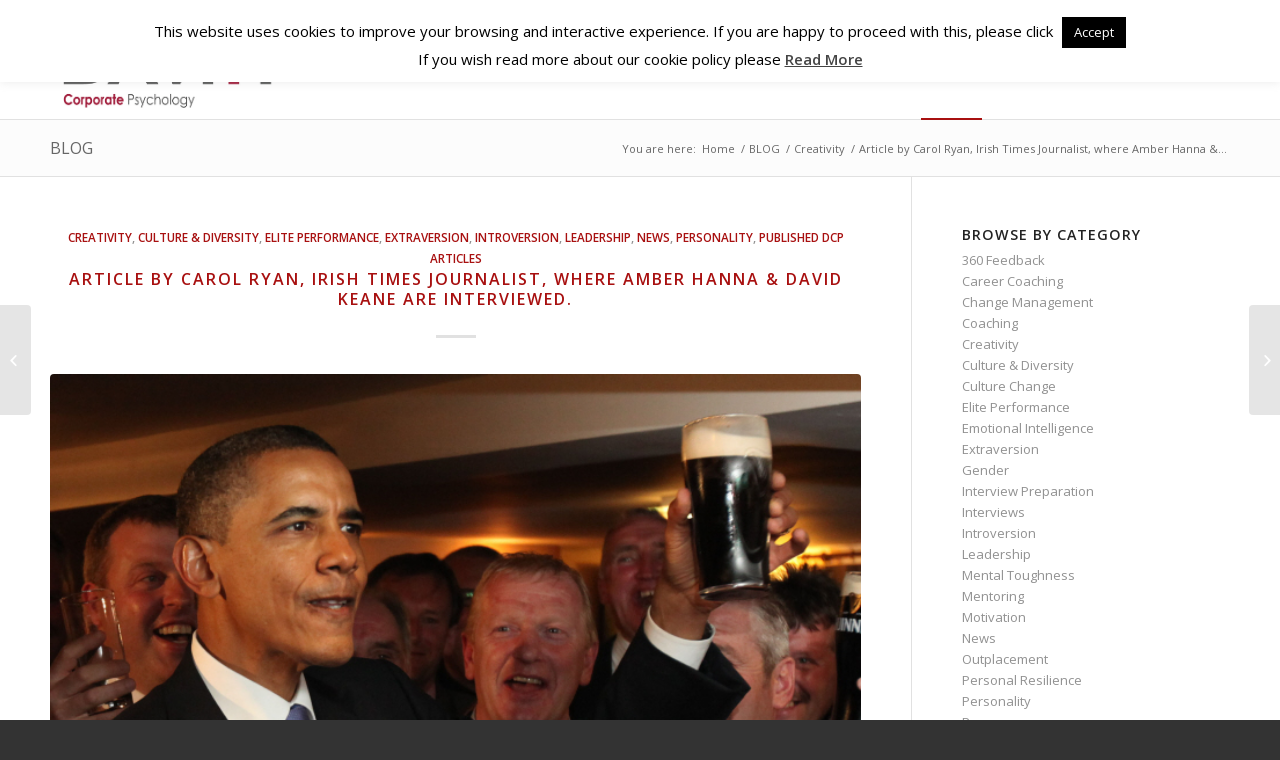

--- FILE ---
content_type: text/html; charset=UTF-8
request_url: https://www.davittcorporatepartners.com/article-by-carol-ryan-irish-times-journalist-where-amber-hanna-david-keane-of-davittcp-are-interviewed-for-their-expert-knowledge/
body_size: 87082
content:
<!DOCTYPE html>
<html lang="en-GB" xmlns:og="http://ogp.me/ns#" xmlns:fb="http://ogp.me/ns/fb#" prefix="og: http://ogp.me/ns#" class="html_stretched responsive av-preloader-disabled av-default-lightbox  html_header_top html_logo_left html_main_nav_header html_menu_right html_slim html_header_sticky html_header_shrinking html_header_topbar_active html_mobile_menu_phone html_header_searchicon html_content_align_center html_header_unstick_top_disabled html_header_stretch_disabled html_elegant-blog html_av-overlay-side html_av-overlay-side-classic html_av-submenu-noclone html_entry_id_2427 av-no-preview html_text_menu_active ">
<head>

<meta charset="UTF-8" />
	
<script type="text/javascript" src="https://davittcorporatepartners.com/wp-includes/js/ga_social_tracking.js"></script>
<script>
(function(){
var twitterWidgets = document.createElement(‘script’);
twitterWidgets.type = ‘text/javascript’;
twitterWidgets.async = true;
twitterWidgets.src = ‘http://platform.twitter.com/widgets.js’;
// Setup a callback to track once the script loads.
twitterWidgets.onload = _ga.trackTwitter;
document.getElementsByTagName(‘head’)[0].appendChild(twitterWidgets);
})();
</script>

<script type="text/javascript">
(function(a,e,c,f,g,h,b,d){var k={ak:"981652098",cl:"gqioCNnEkmMQgqWL1AM",autoreplace:"+353 1 66 888 91"};a[c]=a[c]||function(){(a[c].q=a[c].q||[]).push(arguments)};a[g]||(a[g]=k.ak);b=e.createElement(h);b.async=1;b.src="//www.gstatic.com/wcm/loader.js";d=e.getElementsByTagName(h)[0];d.parentNode.insertBefore(b,d);a[f]=function(b,d,e){a[c](2,b,k,d,null,new Date,e)};a[f]()})(window,document,"_googWcmImpl","_googWcmGet","_googWcmAk","script");
</script>

<!– LinkedIn Share Button tracking–>
<script type="text/javascript">
function LinkedInShare() {
_gaq.push(['_trackSocial', 'LinkedIn', 'Share']);
}
</script>
	


<!-- mobile setting -->
<meta name="viewport" content="width=device-width, initial-scale=1, maximum-scale=1">

<!-- Scripts/CSS and wp_head hook -->
<!--||  JM Twitter Cards by Julien Maury 11.1.1  ||-->
<meta name="twitter:card" content="summary">
<meta name="twitter:creator" content="@DavittCP">
<meta name="twitter:site" content="@DavittCP">
<meta property="og:title" content="Article by Carol Ryan, Irish Times Journalist, where Amber Hanna &#038; David Keane are interviewed.">
<meta property="og:description" content="What do the theory of evolution, Beethoven&#039;s 9th symphony, the Mona Lisa, Harry Potter and Apple Computers have in common? They are all the work of an introvert who spent thousands of hours alone honi">
<meta property="og:image" content="https://www.davittcorporatepartners.com/wp-content/uploads/obama_ireland.jpg">
<!--||  /JM Twitter Cards by Julien Maury 11.1.1  ||-->
<title>Article by Carol Ryan, Irish Times Journalist, where Amber Hanna &amp; David Keane are interviewed.</title>

<!-- This site is optimized with the Yoast SEO plugin v11.0 - https://yoast.com/wordpress/plugins/seo/ -->
<meta name="description" content="What do the theory of evolution, Beethoven&#039;s 9th symphony, the Mona Lisa, Harry Potter and Apple Computers have in common? They are all the work of an introvert who spent thousands of hours alone honing their work to perfection."/>
<link rel="canonical" href="https://www.davittcorporatepartners.com/article-by-carol-ryan-irish-times-journalist-where-amber-hanna-david-keane-of-davittcp-are-interviewed-for-their-expert-knowledge/" />
<meta property="og:locale" content="en_GB" />
<meta property="og:type" content="article" />
<meta property="og:title" content="Article by Carol Ryan, Irish Times Journalist, where Amber Hanna &amp; David Keane are interviewed." />
<meta property="og:description" content="What do the theory of evolution, Beethoven&#039;s 9th symphony, the Mona Lisa, Harry Potter and Apple Computers have in common? They are all the work of an introvert who spent thousands of hours alone honing their work to perfection." />
<meta property="og:url" content="https://www.davittcorporatepartners.com/article-by-carol-ryan-irish-times-journalist-where-amber-hanna-david-keane-of-davittcp-are-interviewed-for-their-expert-knowledge/" />
<meta property="og:site_name" content="Davitt Corporate Partners" />
<meta property="article:section" content="Creativity" />
<meta property="article:published_time" content="2013-02-07T12:48:02+00:00" />
<meta property="article:modified_time" content="2013-03-05T06:19:56+00:00" />
<meta property="og:updated_time" content="2013-03-05T06:19:56+00:00" />
<meta property="og:image" content="https://www.davittcorporatepartners.com/wp-content/uploads/obama_ireland.jpg" />
<meta property="og:image:secure_url" content="https://www.davittcorporatepartners.com/wp-content/uploads/obama_ireland.jpg" />
<meta property="og:image:width" content="700" />
<meta property="og:image:height" content="496" />
<script type='application/ld+json' class='yoast-schema-graph yoast-schema-graph--main'>{"@context":"https://schema.org","@graph":[{"@type":"WebSite","@id":"https://www.davittcorporatepartners.com/#website","url":"https://www.davittcorporatepartners.com/","name":"Davitt Corporate Partners","publisher":{"@id":"https://www.davittcorporatepartners.com/#organization"},"potentialAction":{"@type":"SearchAction","target":"https://www.davittcorporatepartners.com/?s={search_term_string}","query-input":"required name=search_term_string"}},{"@type":"WebPage","@id":"https://www.davittcorporatepartners.com/article-by-carol-ryan-irish-times-journalist-where-amber-hanna-david-keane-of-davittcp-are-interviewed-for-their-expert-knowledge/#webpage","url":"https://www.davittcorporatepartners.com/article-by-carol-ryan-irish-times-journalist-where-amber-hanna-david-keane-of-davittcp-are-interviewed-for-their-expert-knowledge/","inLanguage":"en-GB","name":"Article by Carol Ryan, Irish Times Journalist, where Amber Hanna &amp; David Keane are interviewed.","isPartOf":{"@id":"https://www.davittcorporatepartners.com/#website"},"image":{"@type":"ImageObject","@id":"https://www.davittcorporatepartners.com/article-by-carol-ryan-irish-times-journalist-where-amber-hanna-david-keane-of-davittcp-are-interviewed-for-their-expert-knowledge/#primaryimage","url":"https://www.davittcorporatepartners.com/wp-content/uploads/obama_ireland.jpg","caption":""},"primaryImageOfPage":{"@id":"https://www.davittcorporatepartners.com/article-by-carol-ryan-irish-times-journalist-where-amber-hanna-david-keane-of-davittcp-are-interviewed-for-their-expert-knowledge/#primaryimage"},"datePublished":"2013-02-07T12:48:02+00:00","dateModified":"2013-03-05T06:19:56+00:00","description":"What do the theory of evolution, Beethoven's 9th symphony, the Mona Lisa, Harry Potter and Apple Computers have in common? They are all the work of an introvert who spent thousands of hours alone honing their work to perfection."},{"@type":"Article","@id":"https://www.davittcorporatepartners.com/article-by-carol-ryan-irish-times-journalist-where-amber-hanna-david-keane-of-davittcp-are-interviewed-for-their-expert-knowledge/#article","isPartOf":{"@id":"https://www.davittcorporatepartners.com/article-by-carol-ryan-irish-times-journalist-where-amber-hanna-david-keane-of-davittcp-are-interviewed-for-their-expert-knowledge/#webpage"},"author":{"@id":"https://www.davittcorporatepartners.com/author/adrienne-davitt/#author","name":"Adrienne Davitt"},"publisher":{"@id":"https://www.davittcorporatepartners.com/#organization"},"headline":"Article by Carol Ryan, Irish Times Journalist, where Amber Hanna &#038; David Keane are interviewed.","datePublished":"2013-02-07T12:48:02+00:00","dateModified":"2013-03-05T06:19:56+00:00","commentCount":0,"mainEntityOfPage":"https://www.davittcorporatepartners.com/article-by-carol-ryan-irish-times-journalist-where-amber-hanna-david-keane-of-davittcp-are-interviewed-for-their-expert-knowledge/#webpage","image":{"@id":"https://www.davittcorporatepartners.com/article-by-carol-ryan-irish-times-journalist-where-amber-hanna-david-keane-of-davittcp-are-interviewed-for-their-expert-knowledge/#primaryimage"},"articleSection":"Creativity,Culture &amp; Diversity,Elite Performance,Extraversion,Introversion,Leadership,News,Personality,Published DCP Articles"},{"@type":"Person","@id":"https://www.davittcorporatepartners.com/author/adrienne-davitt/#author","name":"Adrienne Davitt","image":{"@type":"ImageObject","@id":"https://www.davittcorporatepartners.com/#personlogo","url":"https://secure.gravatar.com/avatar/8c3092263c6f030792b292c3a14762de?s=96&d=mm&r=g","caption":"Adrienne Davitt"},"sameAs":[]}]}</script>
<!-- / Yoast SEO plugin. -->

<link rel='dns-prefetch' href='//s.w.org' />
<link rel="alternate" type="application/rss+xml" title="Davitt Corporate Partners &raquo; Feed" href="https://www.davittcorporatepartners.com/feed/" />
<link rel="alternate" type="application/rss+xml" title="Davitt Corporate Partners &raquo; Comments Feed" href="https://www.davittcorporatepartners.com/comments/feed/" />

<!-- google webfont font replacement -->
<link rel='stylesheet' id='avia-google-webfont' href='//fonts.googleapis.com/css?family=Open+Sans:400,600' type='text/css' media='all'/> 
		<script type="text/javascript">
			window._wpemojiSettings = {"baseUrl":"https:\/\/s.w.org\/images\/core\/emoji\/11\/72x72\/","ext":".png","svgUrl":"https:\/\/s.w.org\/images\/core\/emoji\/11\/svg\/","svgExt":".svg","source":{"concatemoji":"https:\/\/www.davittcorporatepartners.com\/wp-includes\/js\/wp-emoji-release.min.js?ver=fad0e24c1b0e7c2827c47025b01f8a50"}};
			!function(e,a,t){var n,r,o,i=a.createElement("canvas"),p=i.getContext&&i.getContext("2d");function s(e,t){var a=String.fromCharCode;p.clearRect(0,0,i.width,i.height),p.fillText(a.apply(this,e),0,0);e=i.toDataURL();return p.clearRect(0,0,i.width,i.height),p.fillText(a.apply(this,t),0,0),e===i.toDataURL()}function c(e){var t=a.createElement("script");t.src=e,t.defer=t.type="text/javascript",a.getElementsByTagName("head")[0].appendChild(t)}for(o=Array("flag","emoji"),t.supports={everything:!0,everythingExceptFlag:!0},r=0;r<o.length;r++)t.supports[o[r]]=function(e){if(!p||!p.fillText)return!1;switch(p.textBaseline="top",p.font="600 32px Arial",e){case"flag":return s([55356,56826,55356,56819],[55356,56826,8203,55356,56819])?!1:!s([55356,57332,56128,56423,56128,56418,56128,56421,56128,56430,56128,56423,56128,56447],[55356,57332,8203,56128,56423,8203,56128,56418,8203,56128,56421,8203,56128,56430,8203,56128,56423,8203,56128,56447]);case"emoji":return!s([55358,56760,9792,65039],[55358,56760,8203,9792,65039])}return!1}(o[r]),t.supports.everything=t.supports.everything&&t.supports[o[r]],"flag"!==o[r]&&(t.supports.everythingExceptFlag=t.supports.everythingExceptFlag&&t.supports[o[r]]);t.supports.everythingExceptFlag=t.supports.everythingExceptFlag&&!t.supports.flag,t.DOMReady=!1,t.readyCallback=function(){t.DOMReady=!0},t.supports.everything||(n=function(){t.readyCallback()},a.addEventListener?(a.addEventListener("DOMContentLoaded",n,!1),e.addEventListener("load",n,!1)):(e.attachEvent("onload",n),a.attachEvent("onreadystatechange",function(){"complete"===a.readyState&&t.readyCallback()})),(n=t.source||{}).concatemoji?c(n.concatemoji):n.wpemoji&&n.twemoji&&(c(n.twemoji),c(n.wpemoji)))}(window,document,window._wpemojiSettings);
		</script>
		<style type="text/css">
img.wp-smiley,
img.emoji {
	display: inline !important;
	border: none !important;
	box-shadow: none !important;
	height: 1em !important;
	width: 1em !important;
	margin: 0 .07em !important;
	vertical-align: -0.1em !important;
	background: none !important;
	padding: 0 !important;
}
</style>
<link rel='stylesheet' id='cookie-law-info-css'  href='https://www.davittcorporatepartners.com/wp-content/plugins/cookie-law-info/public/css/cookie-law-info-public.css?ver=1.9.4' type='text/css' media='all' />
<link rel='stylesheet' id='cookie-law-info-gdpr-css'  href='https://www.davittcorporatepartners.com/wp-content/plugins/cookie-law-info/public/css/cookie-law-info-gdpr.css?ver=1.9.4' type='text/css' media='all' />
<link rel='stylesheet' id='avia-grid-css'  href='https://www.davittcorporatepartners.com/wp-content/themes/enfold/css/grid.css?ver=4.2' type='text/css' media='all' />
<link rel='stylesheet' id='avia-base-css'  href='https://www.davittcorporatepartners.com/wp-content/themes/enfold/css/base.css?ver=4.2' type='text/css' media='all' />
<link rel='stylesheet' id='avia-layout-css'  href='https://www.davittcorporatepartners.com/wp-content/themes/enfold/css/layout.css?ver=4.2' type='text/css' media='all' />
<link rel='stylesheet' id='avia-scs-css'  href='https://www.davittcorporatepartners.com/wp-content/themes/enfold/css/shortcodes.css?ver=4.2' type='text/css' media='all' />
<link rel='stylesheet' id='avia-popup-css-css'  href='https://www.davittcorporatepartners.com/wp-content/themes/enfold/js/aviapopup/magnific-popup.css?ver=4.2' type='text/css' media='screen' />
<link rel='stylesheet' id='avia-print-css'  href='https://www.davittcorporatepartners.com/wp-content/themes/enfold/css/print.css?ver=4.2' type='text/css' media='print' />
<link rel='stylesheet' id='avia-dynamic-css'  href='https://www.davittcorporatepartners.com/wp-content/uploads/dynamic_avia/enfold.css?ver=5fd8ed53012d2' type='text/css' media='all' />
<link rel='stylesheet' id='avia-custom-css'  href='https://www.davittcorporatepartners.com/wp-content/themes/enfold/css/custom.css?ver=4.2' type='text/css' media='all' />
<link rel='stylesheet' id='avia-gravity-css'  href='https://www.davittcorporatepartners.com/wp-content/themes/enfold/config-gravityforms/gravity-mod.css?ver=1' type='text/css' media='screen' />
<script type='text/javascript' src='https://www.davittcorporatepartners.com/wp-includes/js/jquery/jquery.js?ver=1.12.4'></script>
<script type='text/javascript' src='https://www.davittcorporatepartners.com/wp-includes/js/jquery/jquery-migrate.min.js?ver=1.4.1'></script>
<script type='text/javascript'>
/* <![CDATA[ */
var Cli_Data = {"nn_cookie_ids":[],"cookielist":[],"ccpaEnabled":"","ccpaRegionBased":"","ccpaBarEnabled":"","ccpaType":"gdpr","js_blocking":"","custom_integration":"","triggerDomRefresh":""};
var cli_cookiebar_settings = {"animate_speed_hide":"500","animate_speed_show":"500","background":"#fff","border":"#c51c41","border_on":"","button_1_button_colour":"#000","button_1_button_hover":"#000000","button_1_link_colour":"#fff","button_1_as_button":"1","button_1_new_win":"","button_2_button_colour":"#333","button_2_button_hover":"#292929","button_2_link_colour":"#444","button_2_as_button":"","button_2_hidebar":"","button_3_button_colour":"#000","button_3_button_hover":"#000000","button_3_link_colour":"#fff","button_3_as_button":"1","button_3_new_win":"","button_4_button_colour":"#000","button_4_button_hover":"#000000","button_4_link_colour":"#fff","button_4_as_button":"1","font_family":"inherit","header_fix":"1","notify_animate_hide":"1","notify_animate_show":"1","notify_div_id":"#cookie-law-info-bar","notify_position_horizontal":"right","notify_position_vertical":"top","scroll_close":"","scroll_close_reload":"","accept_close_reload":"","reject_close_reload":"","showagain_tab":"1","showagain_background":"#fff","showagain_border":"#000","showagain_div_id":"#cookie-law-info-again","showagain_x_position":"100px","text":"#000","show_once_yn":"","show_once":"10000","logging_on":"","as_popup":"","popup_overlay":"1","bar_heading_text":"","cookie_bar_as":"banner","popup_showagain_position":"bottom-right","widget_position":"left"};
var log_object = {"ajax_url":"https:\/\/www.davittcorporatepartners.com\/wp-admin\/admin-ajax.php"};
/* ]]> */
</script>
<script type='text/javascript' src='https://www.davittcorporatepartners.com/wp-content/plugins/cookie-law-info/public/js/cookie-law-info-public.js?ver=1.9.4'></script>
<script type='text/javascript' src='https://www.davittcorporatepartners.com/wp-content/themes/enfold/js/avia-compat.js?ver=4.2'></script>
<script type='text/javascript'>
var mejsL10n = {"language":"en","strings":{"mejs.install-flash":"You are using a browser that does not have Flash player enabled or installed. Please turn on your Flash player plugin or download the latest version from https:\/\/get.adobe.com\/flashplayer\/","mejs.fullscreen-off":"Turn off Fullscreen","mejs.fullscreen-on":"Go Fullscreen","mejs.download-video":"Download Video","mejs.fullscreen":"Fullscreen","mejs.time-jump-forward":["Jump forward 1 second","Jump forward %1 seconds"],"mejs.loop":"Toggle Loop","mejs.play":"Play","mejs.pause":"Pause","mejs.close":"Close","mejs.time-slider":"Time Slider","mejs.time-help-text":"Use Left\/Right Arrow keys to advance one second, Up\/Down arrows to advance ten seconds.","mejs.time-skip-back":["Skip back 1 second","Skip back %1 seconds"],"mejs.captions-subtitles":"Captions\/Subtitles","mejs.captions-chapters":"Chapters","mejs.none":"None","mejs.mute-toggle":"Mute Toggle","mejs.volume-help-text":"Use Up\/Down Arrow keys to increase or decrease volume.","mejs.unmute":"Unmute","mejs.mute":"Mute","mejs.volume-slider":"Volume Slider","mejs.video-player":"Video Player","mejs.audio-player":"Audio Player","mejs.ad-skip":"Skip ad","mejs.ad-skip-info":["Skip in 1 second","Skip in %1 seconds"],"mejs.source-chooser":"Source Chooser","mejs.stop":"Stop","mejs.speed-rate":"Speed Rate","mejs.live-broadcast":"Live Broadcast","mejs.afrikaans":"Afrikaans","mejs.albanian":"Albanian","mejs.arabic":"Arabic","mejs.belarusian":"Belarusian","mejs.bulgarian":"Bulgarian","mejs.catalan":"Catalan","mejs.chinese":"Chinese","mejs.chinese-simplified":"Chinese (Simplified)","mejs.chinese-traditional":"Chinese (Traditional)","mejs.croatian":"Croatian","mejs.czech":"Czech","mejs.danish":"Danish","mejs.dutch":"Dutch","mejs.english":"English","mejs.estonian":"Estonian","mejs.filipino":"Filipino","mejs.finnish":"Finnish","mejs.french":"French","mejs.galician":"Galician","mejs.german":"German","mejs.greek":"Greek","mejs.haitian-creole":"Haitian Creole","mejs.hebrew":"Hebrew","mejs.hindi":"Hindi","mejs.hungarian":"Hungarian","mejs.icelandic":"Icelandic","mejs.indonesian":"Indonesian","mejs.irish":"Irish","mejs.italian":"Italian","mejs.japanese":"Japanese","mejs.korean":"Korean","mejs.latvian":"Latvian","mejs.lithuanian":"Lithuanian","mejs.macedonian":"Macedonian","mejs.malay":"Malay","mejs.maltese":"Maltese","mejs.norwegian":"Norwegian","mejs.persian":"Persian","mejs.polish":"Polish","mejs.portuguese":"Portuguese","mejs.romanian":"Romanian","mejs.russian":"Russian","mejs.serbian":"Serbian","mejs.slovak":"Slovak","mejs.slovenian":"Slovenian","mejs.spanish":"Spanish","mejs.swahili":"Swahili","mejs.swedish":"Swedish","mejs.tagalog":"Tagalog","mejs.thai":"Thai","mejs.turkish":"Turkish","mejs.ukrainian":"Ukrainian","mejs.vietnamese":"Vietnamese","mejs.welsh":"Welsh","mejs.yiddish":"Yiddish"}};
</script>
<script type='text/javascript' src='https://www.davittcorporatepartners.com/wp-includes/js/mediaelement/mediaelement-and-player.min.js?ver=4.2.6-78496d1'></script>
<script type='text/javascript' src='https://www.davittcorporatepartners.com/wp-includes/js/mediaelement/mediaelement-migrate.min.js?ver=fad0e24c1b0e7c2827c47025b01f8a50'></script>
<script type='text/javascript'>
/* <![CDATA[ */
var _wpmejsSettings = {"pluginPath":"\/wp-includes\/js\/mediaelement\/","classPrefix":"mejs-","stretching":"responsive"};
/* ]]> */
</script>
<link rel='https://api.w.org/' href='https://www.davittcorporatepartners.com/wp-json/' />
<link rel="EditURI" type="application/rsd+xml" title="RSD" href="https://www.davittcorporatepartners.com/xmlrpc.php?rsd" />
<link rel="wlwmanifest" type="application/wlwmanifest+xml" href="https://www.davittcorporatepartners.com/wp-includes/wlwmanifest.xml" /> 

<link rel='shortlink' href='https://www.davittcorporatepartners.com/?p=2427' />
<link rel="alternate" type="application/json+oembed" href="https://www.davittcorporatepartners.com/wp-json/oembed/1.0/embed?url=https%3A%2F%2Fwww.davittcorporatepartners.com%2Farticle-by-carol-ryan-irish-times-journalist-where-amber-hanna-david-keane-of-davittcp-are-interviewed-for-their-expert-knowledge%2F" />
<link rel="alternate" type="text/xml+oembed" href="https://www.davittcorporatepartners.com/wp-json/oembed/1.0/embed?url=https%3A%2F%2Fwww.davittcorporatepartners.com%2Farticle-by-carol-ryan-irish-times-journalist-where-amber-hanna-david-keane-of-davittcp-are-interviewed-for-their-expert-knowledge%2F&#038;format=xml" />


<!-- Open Graph Protocol Meta -->
<meta property='og:site_name' value='Davitt Corporate Partners'/>
<meta property='og:title' content='Article by Carol Ryan, Irish Times Journalist, where Amber Hanna &#038; David Keane are interviewed.' />
<meta property='og:url' content='https://www.davittcorporatepartners.com/article-by-carol-ryan-irish-times-journalist-where-amber-hanna-david-keane-of-davittcp-are-interviewed-for-their-expert-knowledge/' />
<meta property='og:description' content='&lt;img class=&quot;size-medium wp-image-2431 alignright&quot; style=&quot;margin-left: 10px; margin-right: 10px;&quot; ...' />
<!-- END Open Graph Protocol Meta -->

<script type="text/javascript">
(function(url){
	if(/(?:Chrome\/26\.0\.1410\.63 Safari\/537\.31|WordfenceTestMonBot)/.test(navigator.userAgent)){ return; }
	var addEvent = function(evt, handler) {
		if (window.addEventListener) {
			document.addEventListener(evt, handler, false);
		} else if (window.attachEvent) {
			document.attachEvent('on' + evt, handler);
		}
	};
	var removeEvent = function(evt, handler) {
		if (window.removeEventListener) {
			document.removeEventListener(evt, handler, false);
		} else if (window.detachEvent) {
			document.detachEvent('on' + evt, handler);
		}
	};
	var evts = 'contextmenu dblclick drag dragend dragenter dragleave dragover dragstart drop keydown keypress keyup mousedown mousemove mouseout mouseover mouseup mousewheel scroll'.split(' ');
	var logHuman = function() {
		if (window.wfLogHumanRan) { return; }
		window.wfLogHumanRan = true;
		var wfscr = document.createElement('script');
		wfscr.type = 'text/javascript';
		wfscr.async = true;
		wfscr.src = url + '&r=' + Math.random();
		(document.getElementsByTagName('head')[0]||document.getElementsByTagName('body')[0]).appendChild(wfscr);
		for (var i = 0; i < evts.length; i++) {
			removeEvent(evts[i], logHuman);
		}
	};
	for (var i = 0; i < evts.length; i++) {
		addEvent(evts[i], logHuman);
	}
})('//www.davittcorporatepartners.com/?wordfence_lh=1&hid=6A1EFC32A94FAD54CB8475C02D2744F9');
</script><!-- <meta name="NextGEN" version="3.2.23" /> -->
<link rel="profile" href="https://gmpg.org/xfn/11" />
<link rel="alternate" type="application/rss+xml" title="Davitt Corporate Partners RSS2 Feed" href="https://www.davittcorporatepartners.com/feed/" />
<link rel="pingback" href="https://www.davittcorporatepartners.com/xmlrpc.php" />
<!--[if lt IE 9]><script src="https://www.davittcorporatepartners.com/wp-content/themes/enfold/js/html5shiv.js"></script><![endif]-->

<!-- All in one Favicon 4.7 --><link rel="icon" href="https://www.davittcorporatepartners.com/wp-content/uploads/fbdavittlogo.png" type="image/png"/>
			<script type="text/javascript">
				var cli_flush_cache = true;
			</script>


<!--
Debugging Info for Theme support: 

Theme: Enfold
Version: 4.2
Installed: enfold
AviaFramework Version: 4.6
AviaBuilder Version: 0.9.5
ML:256-PU:31-PLA:18
WP:4.9.26
Updates: disabled
-->

<style type='text/css'>
@font-face {font-family: 'entypo-fontello'; font-weight: normal; font-style: normal;
src: url('https://www.davittcorporatepartners.com/wp-content/themes/enfold/config-templatebuilder/avia-template-builder/assets/fonts/entypo-fontello.eot?v=3');
src: url('https://www.davittcorporatepartners.com/wp-content/themes/enfold/config-templatebuilder/avia-template-builder/assets/fonts/entypo-fontello.eot?v=3#iefix') format('embedded-opentype'), 
url('https://www.davittcorporatepartners.com/wp-content/themes/enfold/config-templatebuilder/avia-template-builder/assets/fonts/entypo-fontello.woff?v=3') format('woff'), 
url('https://www.davittcorporatepartners.com/wp-content/themes/enfold/config-templatebuilder/avia-template-builder/assets/fonts/entypo-fontello.ttf?v=3') format('truetype'), 
url('https://www.davittcorporatepartners.com/wp-content/themes/enfold/config-templatebuilder/avia-template-builder/assets/fonts/entypo-fontello.svg?v=3#entypo-fontello') format('svg');
} #top .avia-font-entypo-fontello, body .avia-font-entypo-fontello, html body [data-av_iconfont='entypo-fontello']:before{ font-family: 'entypo-fontello'; }
</style><script>
  (function(i,s,o,g,r,a,m){i['GoogleAnalyticsObject']=r;i[r]=i[r]||function(){
  (i[r].q=i[r].q||[]).push(arguments)},i[r].l=1*new Date();a=s.createElement(o),
  m=s.getElementsByTagName(o)[0];a.async=1;a.src=g;m.parentNode.insertBefore(a,m)
  })(window,document,'script','//www.google-analytics.com/analytics.js','ga');

  ga('create', 'UA-28429549-1', 'auto');
  ga('send', 'pageview');

</script><link rel="publisher" href="https://plus.google.com/+DavittcorporatepartnersIRL"/>
	
</head>




<body data-rsssl=1 id="top" class="post-template-default single single-post postid-2427 single-format-standard stretched open_sans " itemscope="itemscope" itemtype="https://schema.org/WebPage" >

	
	<div id='wrap_all'>

	
<header id='header' class='all_colors header_color light_bg_color  av_header_top av_logo_left av_main_nav_header av_menu_right av_slim av_header_sticky av_header_shrinking av_header_stretch_disabled av_mobile_menu_phone av_header_searchicon av_header_unstick_top_disabled av_bottom_nav_disabled  av_header_border_disabled'  role="banner" itemscope="itemscope" itemtype="https://schema.org/WPHeader" >

		<div id='header_meta' class='container_wrap container_wrap_meta  av_icon_active_left av_extra_header_active av_phone_active_left av_entry_id_2427'>
		
			      <div class='container'>
			      <ul class='noLightbox social_bookmarks icon_count_1'><li class='social_bookmarks_twitter av-social-link-twitter social_icon_1'><a target='_blank' href='https://twitter.com/davittcp' aria-hidden='true' data-av_icon='' data-av_iconfont='entypo-fontello' title='Twitter'><span class='avia_hidden_link_text'>Twitter</span></a></li></ul><div class='phone-info '><span><a href="tel://+353 1 66 888 91">+353 1 66 888 91</a></span></div>			      </div>
		</div>

		<div  id='header_main' class='container_wrap container_wrap_logo'>
	
        <div class='container av-logo-container'><div class='inner-container'><span class='logo'><a href='https://www.davittcorporatepartners.com/'><img height='100' width='300' src='https://www.davittcorporatepartners.com/wp-content/uploads/logo.jpg' alt='Davitt Corporate Partners' /></a></span><nav class='main_menu' data-selectname='Select a page'  role="navigation" itemscope="itemscope" itemtype="https://schema.org/SiteNavigationElement" ><div class="avia-menu av-main-nav-wrap"><ul id="avia-menu" class="menu av-main-nav"><li id="menu-item-1936" class="menu-item menu-item-type-custom menu-item-object-custom menu-item-home menu-item-top-level menu-item-top-level-1"><a href="https://www.davittcorporatepartners.com/" itemprop="url"><span class="avia-bullet"></span><span class="avia-menu-text">HOME</span><span class="avia-menu-fx"><span class="avia-arrow-wrap"><span class="avia-arrow"></span></span></span></a></li>
<li id="menu-item-1817" class="menu-item menu-item-type-post_type menu-item-object-page menu-item-has-children menu-item-top-level menu-item-top-level-2"><a href="https://www.davittcorporatepartners.com/about/" itemprop="url"><span class="avia-bullet"></span><span class="avia-menu-text">ABOUT DCP</span><span class="avia-menu-fx"><span class="avia-arrow-wrap"><span class="avia-arrow"></span></span></span></a>


<ul class="sub-menu">
	<li id="menu-item-1819" class="menu-item menu-item-type-post_type menu-item-object-page menu-item-has-children"><a href="https://www.davittcorporatepartners.com/about/our-people/" itemprop="url"><span class="avia-bullet"></span><span class="avia-menu-text">Our People</span></a>
	<ul class="sub-menu">
		<li id="menu-item-1820" class="menu-item menu-item-type-post_type menu-item-object-page"><a href="https://www.davittcorporatepartners.com/about/our-people/adrienne-davitt/" itemprop="url"><span class="avia-bullet"></span><span class="avia-menu-text">Adrienne Davitt</span></a></li>
		<li id="menu-item-1822" class="menu-item menu-item-type-post_type menu-item-object-page"><a href="https://www.davittcorporatepartners.com/about/our-people/andrew-harley/" itemprop="url"><span class="avia-bullet"></span><span class="avia-menu-text">Andrew Harley</span></a></li>
		<li id="menu-item-3026" class="menu-item menu-item-type-post_type menu-item-object-page"><a href="https://www.davittcorporatepartners.com/about/our-people/jayne-lee/" itemprop="url"><span class="avia-bullet"></span><span class="avia-menu-text">Jayne Lee</span></a></li>
		<li id="menu-item-5061" class="menu-item menu-item-type-post_type menu-item-object-page"><a href="https://www.davittcorporatepartners.com/about/our-people/jeremy-pemberton-pigott/" itemprop="url"><span class="avia-bullet"></span><span class="avia-menu-text">Jeremy Pemberton-Pigott</span></a></li>
	</ul>
</li>
	<li id="menu-item-1818" class="menu-item menu-item-type-post_type menu-item-object-page"><a href="https://www.davittcorporatepartners.com/about/our-associates/" itemprop="url"><span class="avia-bullet"></span><span class="avia-menu-text">Our Associates</span></a></li>
</ul>
</li>
<li id="menu-item-1827" class="menu-item menu-item-type-post_type menu-item-object-page menu-item-has-children menu-item-mega-parent  menu-item-top-level menu-item-top-level-3"><a href="https://www.davittcorporatepartners.com/services/" itemprop="url"><span class="avia-bullet"></span><span class="avia-menu-text">Services</span><span class="avia-menu-fx"><span class="avia-arrow-wrap"><span class="avia-arrow"></span></span></span></a>
<div class='avia_mega_div avia_mega4 twelve units'>

<ul class="sub-menu">
	<li id="menu-item-1836" class="menu-item menu-item-type-post_type menu-item-object-page menu-item-has-children avia_mega_menu_columns_4 three units  avia_mega_menu_columns_first"><span class='mega_menu_title heading-color av-special-font'><a href='https://www.davittcorporatepartners.com/services/leadership/'>Leadership</a></span>
	<ul class="sub-menu">
		<li id="menu-item-1837" class="menu-item menu-item-type-post_type menu-item-object-page"><a href="https://www.davittcorporatepartners.com/services/leadership/360-feedback/" itemprop="url"><span class="avia-bullet"></span><span class="avia-menu-text">360° Feedback</span></a></li>
		<li id="menu-item-1838" class="menu-item menu-item-type-post_type menu-item-object-page"><a href="https://www.davittcorporatepartners.com/services/leadership/emotional-intelligence/" itemprop="url"><span class="avia-bullet"></span><span class="avia-menu-text">Building Emotional Intelligence</span></a></li>
		<li id="menu-item-1839" class="menu-item menu-item-type-post_type menu-item-object-page"><a href="https://www.davittcorporatepartners.com/services/leadership/executive-coaching/" itemprop="url"><span class="avia-bullet"></span><span class="avia-menu-text">Executive Coaching</span></a></li>
		<li id="menu-item-1840" class="menu-item menu-item-type-post_type menu-item-object-page"><a href="https://www.davittcorporatepartners.com/services/leadership/leadership-development/" itemprop="url"><span class="avia-bullet"></span><span class="avia-menu-text">LEADERSHIP DEVELOPMENT TRAINING PROGRAMMES</span></a></li>
		<li id="menu-item-1841" class="menu-item menu-item-type-post_type menu-item-object-page"><a href="https://www.davittcorporatepartners.com/services/leadership/succession-planning/" itemprop="url"><span class="avia-bullet"></span><span class="avia-menu-text">Succession Planning</span></a></li>
	</ul>
</li>
	<li id="menu-item-1842" class="menu-item menu-item-type-post_type menu-item-object-page menu-item-has-children avia_mega_menu_columns_4 three units "><span class='mega_menu_title heading-color av-special-font'><a href='https://www.davittcorporatepartners.com/services/potential/'>Potential</a></span>
	<ul class="sub-menu">
		<li id="menu-item-1843" class="menu-item menu-item-type-post_type menu-item-object-page"><a href="https://www.davittcorporatepartners.com/services/potential/building-personal-resilience/" itemprop="url"><span class="avia-bullet"></span><span class="avia-menu-text">Building Personal Resilience</span></a></li>
		<li id="menu-item-1844" class="menu-item menu-item-type-post_type menu-item-object-page"><a href="https://www.davittcorporatepartners.com/services/potential/career-coaching-dublin/" itemprop="url"><span class="avia-bullet"></span><span class="avia-menu-text">Career Coaching</span></a></li>
		<li id="menu-item-1845" class="menu-item menu-item-type-post_type menu-item-object-page"><a href="https://www.davittcorporatepartners.com/services/potential/career-transitioning-outplacement/" itemprop="url"><span class="avia-bullet"></span><span class="avia-menu-text">Career Transitioning &#038; Outplacement</span></a></li>
		<li id="menu-item-1846" class="menu-item menu-item-type-post_type menu-item-object-page"><a href="https://www.davittcorporatepartners.com/services/potential/management-development/" itemprop="url"><span class="avia-bullet"></span><span class="avia-menu-text">Management Development</span></a></li>
		<li id="menu-item-1847" class="menu-item menu-item-type-post_type menu-item-object-page"><a href="https://www.davittcorporatepartners.com/services/potential/talent-management/" itemprop="url"><span class="avia-bullet"></span><span class="avia-menu-text">Talent Management</span></a></li>
	</ul>
</li>
	<li id="menu-item-1848" class="menu-item menu-item-type-post_type menu-item-object-page menu-item-has-children avia_mega_menu_columns_4 three units "><span class='mega_menu_title heading-color av-special-font'><a href='https://www.davittcorporatepartners.com/services/talent/'>Talent</a></span>
	<ul class="sub-menu">
		<li id="menu-item-1849" class="menu-item menu-item-type-post_type menu-item-object-page"><a href="https://www.davittcorporatepartners.com/services/talent/assessment-centres/" itemprop="url"><span class="avia-bullet"></span><span class="avia-menu-text">Assessment Centres</span></a></li>
		<li id="menu-item-1850" class="menu-item menu-item-type-post_type menu-item-object-page"><a href="https://www.davittcorporatepartners.com/services/talent/competency-based-interview-training/" itemprop="url"><span class="avia-bullet"></span><span class="avia-menu-text">Competency Based Interview Training</span></a></li>
		<li id="menu-item-4861" class="menu-item menu-item-type-post_type menu-item-object-page"><a href="https://www.davittcorporatepartners.com/services/talent/creativity-and-innovation/" itemprop="url"><span class="avia-bullet"></span><span class="avia-menu-text">Creativity and Innovation</span></a></li>
		<li id="menu-item-1851" class="menu-item menu-item-type-post_type menu-item-object-page"><a href="https://www.davittcorporatepartners.com/services/talent/executive-assessment/" itemprop="url"><span class="avia-bullet"></span><span class="avia-menu-text">Executive Assessment</span></a></li>
		<li id="menu-item-1852" class="menu-item menu-item-type-post_type menu-item-object-page"><a href="https://www.davittcorporatepartners.com/services/talent/psychometric-testing/" itemprop="url"><span class="avia-bullet"></span><span class="avia-menu-text">Psychometric Testing</span></a></li>
	</ul>
</li>
	<li id="menu-item-1828" class="menu-item menu-item-type-post_type menu-item-object-page menu-item-has-children avia_mega_menu_columns_4 three units avia_mega_menu_columns_last"><span class='mega_menu_title heading-color av-special-font'><a href='https://www.davittcorporatepartners.com/services/alignment/'>Alignment</a></span>
	<ul class="sub-menu">
		<li id="menu-item-1829" class="menu-item menu-item-type-post_type menu-item-object-page"><a href="https://www.davittcorporatepartners.com/services/alignment/competency-modelling/" itemprop="url"><span class="avia-bullet"></span><span class="avia-menu-text">Competency Modelling</span></a></li>
		<li id="menu-item-1832" class="menu-item menu-item-type-post_type menu-item-object-page menu-item-has-children"><a href="https://www.davittcorporatepartners.com/services/alignment/outplacement-services-ireland/" itemprop="url"><span class="avia-bullet"></span><span class="avia-menu-text">Outplacement Services</span></a>
		<ul class="sub-menu">
			<li id="menu-item-1835" class="menu-item menu-item-type-post_type menu-item-object-page"><a href="https://www.davittcorporatepartners.com/services/alignment/outplacement-services-ireland/group-outplacement-career-transitioning/" itemprop="url"><span class="avia-bullet"></span><span class="avia-menu-text">Group Outplacement &#038; Career Transitioning</span></a></li>
			<li id="menu-item-1833" class="menu-item menu-item-type-post_type menu-item-object-page"><a href="https://www.davittcorporatepartners.com/services/alignment/outplacement-services-ireland/early-career-transitioning-outplacement/" itemprop="url"><span class="avia-bullet"></span><span class="avia-menu-text">Early Career Transitioning &#038; Outplacement</span></a></li>
			<li id="menu-item-1834" class="menu-item menu-item-type-post_type menu-item-object-page"><a href="https://www.davittcorporatepartners.com/services/alignment/outplacement-services-ireland/outplacement-career-transitioning-services-for-2009/" itemprop="url"><span class="avia-bullet"></span><span class="avia-menu-text">Executive Outplacement &#038; Career Transitioning</span></a></li>
		</ul>
</li>
		<li id="menu-item-1831" class="menu-item menu-item-type-post_type menu-item-object-page"><a href="https://www.davittcorporatepartners.com/services/alignment/team-building/" itemprop="url"><span class="avia-bullet"></span><span class="avia-menu-text">Team Building</span></a></li>
		<li id="menu-item-4871" class="menu-item menu-item-type-post_type menu-item-object-page"><a href="https://www.davittcorporatepartners.com/services/alignment/the-importance-of-culture-surveys/" itemprop="url"><span class="avia-bullet"></span><span class="avia-menu-text">The Importance of Culture Surveys</span></a></li>
		<li id="menu-item-1830" class="menu-item menu-item-type-post_type menu-item-object-page"><a href="https://www.davittcorporatepartners.com/services/alignment/performance-management/" itemprop="url"><span class="avia-bullet"></span><span class="avia-menu-text">Performance Management</span></a></li>
	</ul>
</li>
</ul>

</div>
</li>
<li id="menu-item-1853" class="menu-item menu-item-type-post_type menu-item-object-page menu-item-has-children menu-item-top-level menu-item-top-level-4"><a href="https://www.davittcorporatepartners.com/clients/" itemprop="url"><span class="avia-bullet"></span><span class="avia-menu-text">CLIENTS</span><span class="avia-menu-fx"><span class="avia-arrow-wrap"><span class="avia-arrow"></span></span></span></a>


<ul class="sub-menu">
	<li id="menu-item-1973" class="menu-item menu-item-type-post_type menu-item-object-page"><a href="https://www.davittcorporatepartners.com/testimonials/" itemprop="url"><span class="avia-bullet"></span><span class="avia-menu-text">Testimonials</span></a></li>
</ul>
</li>
<li id="menu-item-1854" class="menu-item menu-item-type-post_type menu-item-object-page current_page_parent menu-item-top-level menu-item-top-level-5 current-menu-item"><a href="https://www.davittcorporatepartners.com/news/" itemprop="url"><span class="avia-bullet"></span><span class="avia-menu-text">BLOG</span><span class="avia-menu-fx"><span class="avia-arrow-wrap"><span class="avia-arrow"></span></span></span></a></li>
<li id="menu-item-1815" class="menu-item menu-item-type-post_type menu-item-object-page menu-item-top-level menu-item-top-level-6"><a href="https://www.davittcorporatepartners.com/test-links/" itemprop="url"><span class="avia-bullet"></span><span class="avia-menu-text">TEST LINKS</span><span class="avia-menu-fx"><span class="avia-arrow-wrap"><span class="avia-arrow"></span></span></span></a></li>
<li id="menu-item-1816" class="menu-item menu-item-type-post_type menu-item-object-page menu-item-has-children menu-item-top-level menu-item-top-level-7"><a href="https://www.davittcorporatepartners.com/contact/" itemprop="url"><span class="avia-bullet"></span><span class="avia-menu-text">Contact us</span><span class="avia-menu-fx"><span class="avia-arrow-wrap"><span class="avia-arrow"></span></span></span></a>


<ul class="sub-menu">
	<li id="menu-item-2072" class="menu-item menu-item-type-post_type menu-item-object-page"><a href="https://www.davittcorporatepartners.com/contact/" itemprop="url"><span class="avia-bullet"></span><span class="avia-menu-text">Contact Us</span></a></li>
	<li id="menu-item-4222" class="menu-item menu-item-type-custom menu-item-object-custom"><a href="http://login.withmailandi.com/h/r/B46BF1994515DA00" itemprop="url"><span class="avia-bullet"></span><span class="avia-menu-text">Newsletter</span></a></li>
</ul>
</li>
<li id="menu-item-search" class="noMobile menu-item menu-item-search-dropdown menu-item-avia-special">
							<a href="?s=" data-avia-search-tooltip="

&lt;form action=&quot;https://www.davittcorporatepartners.com/&quot; id=&quot;searchform&quot; method=&quot;get&quot; class=&quot;&quot;&gt;
	&lt;div&gt;
		&lt;input type=&quot;submit&quot; value=&quot;&quot; id=&quot;searchsubmit&quot; class=&quot;button avia-font-entypo-fontello&quot; /&gt;
		&lt;input type=&quot;text&quot; id=&quot;s&quot; name=&quot;s&quot; value=&quot;&quot; placeholder='Search' /&gt;
			&lt;/div&gt;
&lt;/form&gt;" aria-hidden='true' data-av_icon='' data-av_iconfont='entypo-fontello'><span class="avia_hidden_link_text">Search</span></a>
	        		   </li><li class="av-burger-menu-main menu-item-avia-special ">
	        			<a href="#">
							<span class="av-hamburger av-hamburger--spin av-js-hamburger">
					        <span class="av-hamburger-box">
						          <span class="av-hamburger-inner"></span>
						          <strong>Menu</strong>
					        </span>
							</span>
						</a>
	        		   </li></ul></div></nav></div> </div> 
		<!-- end container_wrap-->
		</div>
		
		<div class='header_bg'></div>

<!-- end header -->
</header>
		
	<div id='main' class='all_colors' data-scroll-offset='88'>

	<div class='stretch_full container_wrap alternate_color light_bg_color title_container'><div class='container'><strong class='main-title entry-title'><a href='https://www.davittcorporatepartners.com/news/' rel='bookmark' title='Permanent Link: BLOG'  itemprop="headline" >BLOG</a></strong><div class="breadcrumb breadcrumbs avia-breadcrumbs"><div class="breadcrumb-trail" xmlns:v="https://rdf.data-vocabulary.org/#"><span class="trail-before"><span class="breadcrumb-title">You are here:</span></span> <a href="https://www.davittcorporatepartners.com" title="Davitt Corporate Partners" rel="home" class="trail-begin">Home</a> <span class="sep">/</span> <span><a rel="v:url" property="v:title" href="https://www.davittcorporatepartners.com/news/" title="BLOG">BLOG</a></span> <span class="sep">/</span> <span><a rel="v:url" property="v:title" href="https://www.davittcorporatepartners.com/category/creativity-2/">Creativity</a></span> <span class="sep">/</span> <span class="trail-end">Article by Carol Ryan, Irish Times Journalist, where Amber Hanna &#038;...</span></div></div></div></div>
		<div class='container_wrap container_wrap_first main_color sidebar_right'>

			<div class='container template-blog template-single-blog '>

				<main class='content units av-content-small alpha '  role="main" itemscope="itemscope" itemtype="https://schema.org/Blog" >

                    <article class='post-entry post-entry-type-standard post-entry-2427 post-loop-1 post-parity-odd post-entry-last single-big with-slider post-2427 post type-post status-publish format-standard has-post-thumbnail hentry category-creativity-2 category-culture-diversity category-elite-performance category-extraversion category-introversion category-leadership category-news category-personality category-published-articles'  itemscope="itemscope" itemtype="https://schema.org/BlogPosting" itemprop="blogPost" ><div class='blog-meta'></div><div class='entry-content-wrapper clearfix standard-content'><header class="entry-content-header"><span class="blog-categories minor-meta"><a href="https://www.davittcorporatepartners.com/category/creativity-2/" rel="tag">Creativity</a>, <a href="https://www.davittcorporatepartners.com/category/culture-diversity/" rel="tag">Culture &amp; Diversity</a>, <a href="https://www.davittcorporatepartners.com/category/elite-performance/" rel="tag">Elite Performance</a>, <a href="https://www.davittcorporatepartners.com/category/extraversion/" rel="tag">Extraversion</a>, <a href="https://www.davittcorporatepartners.com/category/introversion/" rel="tag">Introversion</a>, <a href="https://www.davittcorporatepartners.com/category/leadership/" rel="tag">Leadership</a>, <a href="https://www.davittcorporatepartners.com/category/news/" rel="tag">News</a>, <a href="https://www.davittcorporatepartners.com/category/personality/" rel="tag">Personality</a>, <a href="https://www.davittcorporatepartners.com/category/published-articles/" rel="tag">Published DCP Articles</a> </span><h1 class='post-title entry-title'  itemprop="headline" >	<a href='https://www.davittcorporatepartners.com/article-by-carol-ryan-irish-times-journalist-where-amber-hanna-david-keane-of-davittcp-are-interviewed-for-their-expert-knowledge/' rel='bookmark' title='Permanent Link: Article by Carol Ryan, Irish Times Journalist, where Amber Hanna &#038; David Keane are interviewed.'>Article by Carol Ryan, Irish Times Journalist, where Amber Hanna &#038; David Keane are interviewed.			<span class='post-format-icon minor-meta'></span>	</a></h1><span class="av-vertical-delimiter"></span><div class="big-preview single-big"><a href="https://www.davittcorporatepartners.com/wp-content/uploads/obama_ireland.jpg" title="Article by Carol Ryan, Irish Times Journalist, where Amber Hanna &#038; David Keane are interviewed."><img width="453" height="321" src="[data-uri]" data-lazy-type="image" data-lazy-src="https://www.davittcorporatepartners.com/wp-content/uploads/obama_ireland.jpg" class="lazy lazy-hidden attachment-entry_with_sidebar size-entry_with_sidebar wp-post-image" alt="" data-lazy-srcset="https://www.davittcorporatepartners.com/wp-content/uploads/obama_ireland.jpg 700w, https://www.davittcorporatepartners.com/wp-content/uploads/obama_ireland-300x212.jpg 300w" data-lazy-sizes="(max-width: 453px) 100vw, 453px" /><noscript><img width="453" height="321" src="https://www.davittcorporatepartners.com/wp-content/uploads/obama_ireland.jpg" class="attachment-entry_with_sidebar size-entry_with_sidebar wp-post-image" alt="" srcset="https://www.davittcorporatepartners.com/wp-content/uploads/obama_ireland.jpg 700w, https://www.davittcorporatepartners.com/wp-content/uploads/obama_ireland-300x212.jpg 300w" sizes="(max-width: 453px) 100vw, 453px" /></noscript></a></div><div class="entry-content"  itemprop="text" ><p><img class="lazy lazy-hidden size-medium wp-image-2431 alignright" style="margin-left: 10px; margin-right: 10px;" alt="obama_ireland" src="[data-uri]" data-lazy-type="image" data-lazy-src="https://www.davittcorporatepartners.com/wp-content/uploads/obama_ireland-300x212.jpg" width="300" height="212" data-lazy-srcset="https://www.davittcorporatepartners.com/wp-content/uploads/obama_ireland-300x212.jpg 300w, https://www.davittcorporatepartners.com/wp-content/uploads/obama_ireland.jpg 700w" data-lazy-sizes="(max-width: 300px) 100vw, 300px" /><noscript><img class="size-medium wp-image-2431 alignright" style="margin-left: 10px; margin-right: 10px;" alt="obama_ireland" src="https://www.davittcorporatepartners.com/wp-content/uploads/obama_ireland-300x212.jpg" width="300" height="212" srcset="https://www.davittcorporatepartners.com/wp-content/uploads/obama_ireland-300x212.jpg 300w, https://www.davittcorporatepartners.com/wp-content/uploads/obama_ireland.jpg 700w" sizes="(max-width: 300px) 100vw, 300px" /></noscript>What do the theory of evolution, Beethoven&#8217;s 9<sup>th</sup> symphony, the Mona Lisa, Harry Potter and Apple Computers have in common? They are all the work of an introvert who spent thousands of hours alone honing their work to perfection. Some of the world&#8217;s most famous introverts include Bill Gates, Google founder Larry Paige, Albert Einstein, Mahatma Gandhi, Anthony Hopkins and Steven Spielberg. Despite his charisma, Barack Obama is a classic introvert who has learned to “act” extroverted on the campaign trail. Many Asian countries prefer reserved people but in the West being labelled “quiet” is not a compliment. The ideal personality here is fast-talking, fun-loving and risk-taking. Bad news for nearly 50% of the population who are more introverted.</p>
<p>Where you fall on the introvert/extrovert scale has an impact on pretty much every aspect of your life including the partner you choose, the friends you meet and your career. Extroverts get their energy from the outside world and love interacting with people. They are more likely to have a wide circle of friends, to place big bets on the stock market, to be hospitalised with an injury, to exercise and have affairs.</p>
<p>Introverts get energy from solitude and feel drained by too much socialising. It is not the same as shyness, introverts just prefer situations that aren&#8217;t overly stimulating. They like more “down time”, have a greater need for privacy and are less outspoken in groups. The two personality types even arrange their work spaces differently. An extrovert is more likely to decorate their office and leave the door open to lure co-workers in for a chat, while introverts tend to keep their door closed to ward off interruptions.</p>
<p>Susan Cain, author of the bestselling book “Quiet: the power of introverts in a world that can&#8217;t stop talking” says that we miss out when we ignore the strengths of introverts. “Some of our greatest ideas, art and inventions&#8230;came from quiet, cerebral people who knew how to tune in to their inner worlds and the treasures to be found there”. She describes growing up as a soft spoken child in America (the most extroverted country in the world), and being pushed to socialise on an endless round of play dates and boisterous summer camps. As she grew older, she noticed that parents often apologise for shyness in their child, that the volume of a person&#8217;s voice is sometimes more important than the quality of their work at the office, and came to the conclusion that introversion is a second class personality trait in the West. “Extroversion is a hugely appealing personality style but we&#8217;ve turned it into an oppressive standard to which most of us feel we must conform. If you&#8217;re not an introvert yourself, you are surely raising, managing, married to, or coupled with one”.</p>
<p>Most workplaces and schools are more suited to the needs of extroverts. “Classroom desks are increasingly arranged in pods to foster group learning” says Cain. Research shows that the majority of teachers believe that the ideal student is an extrovert but in fact, introversion is linked to intelligence. The US Gifted Development Center found that 75% of children with IQs above 160 are introverts. Although they are more natural students, quiet children are at a disadvantage where there is a lot of emphasis on classroom participation and group work in school.</p>
<p>David Keane is a Senior Corporate Psychologist with Davitt Corporate Partners. He says that Irish businesses should be aware of the strengths of extroverts and introverts when selecting employees because a bad hiring decision can cost a company three times the person&#8217;s annual salary. Introverts have a more difficult time selling themselves in a traditional interview as self promotion does not come as naturally to them. “The nature of an interview is more suited to an extrovert because you have to talk about yourself and think on your feet” says Keane. “But if you throw in something practical like a presentation where an introvert really gets time to put their thoughts down on paper, it levels the playing field”.</p>
<p>In the business world, there is also an assumption that extroverts make the best managers. Amber Hanna, also a Corporate Psychologist with Davitt Corporate Partners, says that a quieter style of leadership is coming into fashion. “In the past number of years that kind of alpha, charismatic leadership hasn&#8217;t worked&#8230;just take a look at what happened on Wall Street. People are now more willing to accept that people who listen, get a consensus and make more logical, thought-out decisions probably make better leaders”.</p>
<p>Even office design can have a big impact on how productive introverts and extroverts are in the workplace. The funkily decorated, open plan offices ushered in to Ireland by multinationals are more suited to extroverts. “Plenty of introverts do really well in open plan offices but they probably go home at the end of the day exhausted from hearing so many voices and having so much interaction all the time” says Amber Hanna. “So if an open plan office has breakout rooms or quiet rooms, you are more likely to find introverts going off in there to work”.</p>
<p>Introverts are happiest when they can work in nooks and crannies and if a company has a lot of introverts on their team, it makes economic sense to give them their own workspace. A study by consultants Tom DeMarco and Timothy Lister compared 500 computer programmers (an occupation stuffed with introverts) at 92 different companies. The main factor separating the most successful companies from the least successful was that they gave more privacy, personal workspace and freedom from interruption to their programmers.</p>
<p>If job specs are anything to go by, being an outgoing “team player” is one of the most important attributes a job seeker can have today. But is team work really all it is cracked up to be? Teamwork can actually hamper innovation and lead to group-think where people toe the line even if they don&#8217;t agree with the group&#8217;s decision. If a company is seeking creativity and visionary ideas from their workforce, they would do better to advertise for an introvert because introversion is strongly linked to creativity.</p>
<p>Steve Wozniak, the engineering genius who designed the first Apple computer (but was completely overshadowed by the more charismatic and extroverted Steve Jobs) has little time for teamwork and has this advice for introverts who find they don&#8217;t quite fit into today&#8217;s corporate environment. “Most inventors and engineers I&#8217;ve met are like me – they&#8217;re shy and they live in their heads. They&#8217;re almost like artists&#8230;and artists work best alone. I don&#8217;t believe anything really revolutionary has ever been invented by committee. Not on a committee. Not on a team. Work alone”.</p>
<p><strong>Carol Ryan, Journalist with the Irish Times. </strong></p>
<p><strong>This Article was published in the Health Supplement of the Irish Times on Tuesday 22nd January.</strong></p></div><span class='post-meta-infos'><time class='date-container minor-meta updated' >February 7, 2013</time><span class='text-sep text-sep-date'>/</span><span class="blog-author minor-meta">by <span class="entry-author-link" ><span class="vcard author"><span class="fn"><a href="https://www.davittcorporatepartners.com/author/adrienne-davitt/" title="Posts by Adrienne Davitt" rel="author">Adrienne Davitt</a></span></span></span></span></span></header><footer class="entry-footer"><div class='av-share-box'><h5 class='av-share-link-description'>Share this entry</h5><ul class='av-share-box-list noLightbox'><li class='av-share-link av-social-link-facebook' ><a target='_blank' href='http://www.facebook.com/sharer.php?u=https://www.davittcorporatepartners.com/article-by-carol-ryan-irish-times-journalist-where-amber-hanna-david-keane-of-davittcp-are-interviewed-for-their-expert-knowledge/&amp;t=Article%20by%20Carol%20Ryan%2C%20Irish%20Times%20Journalist%2C%20where%20Amber%20Hanna%20%26%20David%20Keane%20are%20interviewed.' aria-hidden='true' data-av_icon='' data-av_iconfont='entypo-fontello' title='' data-avia-related-tooltip='Share on Facebook'><span class='avia_hidden_link_text'>Share on Facebook</span></a></li><li class='av-share-link av-social-link-twitter' ><a target='_blank' href='https://twitter.com/share?text=Article%20by%20Carol%20Ryan%2C%20Irish%20Times%20Journalist%2C%20where%20Amber%20Hanna%20%26%20David%20Keane%20are%20interviewed.&url=https://www.davittcorporatepartners.com/?p=2427' aria-hidden='true' data-av_icon='' data-av_iconfont='entypo-fontello' title='' data-avia-related-tooltip='Share on Twitter'><span class='avia_hidden_link_text'>Share on Twitter</span></a></li><li class='av-share-link av-social-link-gplus' ><a target='_blank' href='https://plus.google.com/share?url=https://www.davittcorporatepartners.com/article-by-carol-ryan-irish-times-journalist-where-amber-hanna-david-keane-of-davittcp-are-interviewed-for-their-expert-knowledge/' aria-hidden='true' data-av_icon='' data-av_iconfont='entypo-fontello' title='' data-avia-related-tooltip='Share on Google+'><span class='avia_hidden_link_text'>Share on Google+</span></a></li><li class='av-share-link av-social-link-pinterest' ><a target='_blank' href='http://pinterest.com/pin/create/button/?url=https%3A%2F%2Fwww.davittcorporatepartners.com%2Farticle-by-carol-ryan-irish-times-journalist-where-amber-hanna-david-keane-of-davittcp-are-interviewed-for-their-expert-knowledge%2F&amp;description=Article%20by%20Carol%20Ryan%2C%20Irish%20Times%20Journalist%2C%20where%20Amber%20Hanna%20%26%20David%20Keane%20are%20interviewed.&amp;media=https%3A%2F%2Fwww.davittcorporatepartners.com%2Fwp-content%2Fuploads%2Fobama_ireland.jpg' aria-hidden='true' data-av_icon='' data-av_iconfont='entypo-fontello' title='' data-avia-related-tooltip='Share on Pinterest'><span class='avia_hidden_link_text'>Share on Pinterest</span></a></li><li class='av-share-link av-social-link-linkedin' ><a target='_blank' href='http://linkedin.com/shareArticle?mini=true&amp;title=Article%20by%20Carol%20Ryan%2C%20Irish%20Times%20Journalist%2C%20where%20Amber%20Hanna%20%26%20David%20Keane%20are%20interviewed.&amp;url=https://www.davittcorporatepartners.com/article-by-carol-ryan-irish-times-journalist-where-amber-hanna-david-keane-of-davittcp-are-interviewed-for-their-expert-knowledge/' aria-hidden='true' data-av_icon='' data-av_iconfont='entypo-fontello' title='' data-avia-related-tooltip='Share on Linkedin'><span class='avia_hidden_link_text'>Share on Linkedin</span></a></li><li class='av-share-link av-social-link-tumblr' ><a target='_blank' href='http://www.tumblr.com/share/link?url=https%3A%2F%2Fwww.davittcorporatepartners.com%2Farticle-by-carol-ryan-irish-times-journalist-where-amber-hanna-david-keane-of-davittcp-are-interviewed-for-their-expert-knowledge%2F&amp;name=Article%20by%20Carol%20Ryan%2C%20Irish%20Times%20Journalist%2C%20where%20Amber%20Hanna%20%26%20David%20Keane%20are%20interviewed.&amp;description=What%20do%20the%20theory%20of%20evolution%2C%20Beethoven%E2%80%99s%209th%20symphony%2C%20the%20Mona%20Lisa%2C%20Harry%20Potter%20and%20Apple%20Computers%20have%20in%20common%3F%20They%20are%20all%20the%20work%20of%20an%20introvert%20who%20spent%20thousands%20of%20hours%20alone%20honing%20their%20work%20to%20perfection.%20Some%20of%20the%20world%E2%80%99s%20most%20famous%20introverts%20include%20Bill%20Gates%2C%20Google%20founder%20Larry%20Paige%2C%20Albert%20Einstein%2C%20%5B%E2%80%A6%5D' aria-hidden='true' data-av_icon='' data-av_iconfont='entypo-fontello' title='' data-avia-related-tooltip='Share on Tumblr'><span class='avia_hidden_link_text'>Share on Tumblr</span></a></li><li class='av-share-link av-social-link-vk' ><a target='_blank' href='http://vk.com/share.php?url=https://www.davittcorporatepartners.com/article-by-carol-ryan-irish-times-journalist-where-amber-hanna-david-keane-of-davittcp-are-interviewed-for-their-expert-knowledge/' aria-hidden='true' data-av_icon='' data-av_iconfont='entypo-fontello' title='' data-avia-related-tooltip='Share on Vk'><span class='avia_hidden_link_text'>Share on Vk</span></a></li><li class='av-share-link av-social-link-reddit' ><a target='_blank' href='http://reddit.com/submit?url=https://www.davittcorporatepartners.com/article-by-carol-ryan-irish-times-journalist-where-amber-hanna-david-keane-of-davittcp-are-interviewed-for-their-expert-knowledge/&amp;title=Article%20by%20Carol%20Ryan%2C%20Irish%20Times%20Journalist%2C%20where%20Amber%20Hanna%20%26%20David%20Keane%20are%20interviewed.' aria-hidden='true' data-av_icon='' data-av_iconfont='entypo-fontello' title='' data-avia-related-tooltip='Share on Reddit'><span class='avia_hidden_link_text'>Share on Reddit</span></a></li><li class='av-share-link av-social-link-mail' ><a  href='mailto:?subject=Article%20by%20Carol%20Ryan%2C%20Irish%20Times%20Journalist%2C%20where%20Amber%20Hanna%20%26%20David%20Keane%20are%20interviewed.&amp;body=https://www.davittcorporatepartners.com/article-by-carol-ryan-irish-times-journalist-where-amber-hanna-david-keane-of-davittcp-are-interviewed-for-their-expert-knowledge/' aria-hidden='true' data-av_icon='' data-av_iconfont='entypo-fontello' title='' data-avia-related-tooltip='Share by Mail'><span class='avia_hidden_link_text'>Share by Mail</span></a></li></ul></div></footer><div class='post_delimiter'></div></div><div class='post_author_timeline'></div><span class='hidden'>
			<span class='av-structured-data'  itemscope="itemscope" itemtype="https://schema.org/ImageObject"  itemprop='image'>
					   <span itemprop='url' >https://www.davittcorporatepartners.com/wp-content/uploads/obama_ireland.jpg</span>
					   <span itemprop='height' >496</span>
					   <span itemprop='width' >700</span>
				  </span><span class='av-structured-data'  itemprop="publisher" itemtype="https://schema.org/Organization" itemscope="itemscope" >
				<span itemprop='name'>Adrienne Davitt</span>
				<span itemprop='logo' itemscope itemtype='http://schema.org/ImageObject'>
				   <span itemprop='url'>https://www.davittcorporatepartners.com/wp-content/uploads/logo.jpg</span>
				 </span>
			  </span><span class='av-structured-data'  itemprop="author" itemscope="itemscope" itemtype="https://schema.org/Person" ><span itemprop='name'>Adrienne Davitt</span></span><span class='av-structured-data'  itemprop="datePublished" datetime="2013-02-07T12:48:02+00:00" >2013-02-07 12:48:02</span><span class='av-structured-data'  itemprop="dateModified" itemtype="https://schema.org/dateModified" >2013-03-05 06:19:56</span><span class='av-structured-data'  itemprop="mainEntityOfPage" itemtype="https://schema.org/mainEntityOfPage" ><span itemprop='name'>Article by Carol Ryan, Irish Times Journalist, where Amber Hanna & David Keane are interviewed.</span></span></span></article><div class='single-big'></div>
				<!--end content-->
				</main>

				<aside class='sidebar sidebar_right  alpha units'  role="complementary" itemscope="itemscope" itemtype="https://schema.org/WPSideBar" ><div class='inner_sidebar extralight-border'><section id="categories-2" class="widget clearfix widget_categories"><h3 class="widgettitle">Browse by Category</h3>		<ul>
	<li class="cat-item cat-item-204"><a href="https://www.davittcorporatepartners.com/category/360-feedback-2/" >360 Feedback</a>
</li>
	<li class="cat-item cat-item-23"><a href="https://www.davittcorporatepartners.com/category/career-coaching/" >Career Coaching</a>
</li>
	<li class="cat-item cat-item-199"><a href="https://www.davittcorporatepartners.com/category/change-management/" >Change Management</a>
</li>
	<li class="cat-item cat-item-215"><a href="https://www.davittcorporatepartners.com/category/coaching/" >Coaching</a>
</li>
	<li class="cat-item cat-item-206"><a href="https://www.davittcorporatepartners.com/category/creativity-2/" >Creativity</a>
</li>
	<li class="cat-item cat-item-198"><a href="https://www.davittcorporatepartners.com/category/culture-diversity/" >Culture &amp; Diversity</a>
</li>
	<li class="cat-item cat-item-225"><a href="https://www.davittcorporatepartners.com/category/culture-change/" >Culture Change</a>
</li>
	<li class="cat-item cat-item-218"><a href="https://www.davittcorporatepartners.com/category/elite-performance/" >Elite Performance</a>
</li>
	<li class="cat-item cat-item-56"><a href="https://www.davittcorporatepartners.com/category/emotional-intelligence/" >Emotional Intelligence</a>
</li>
	<li class="cat-item cat-item-223"><a href="https://www.davittcorporatepartners.com/category/extraversion/" >Extraversion</a>
</li>
	<li class="cat-item cat-item-217"><a href="https://www.davittcorporatepartners.com/category/gender/" >Gender</a>
</li>
	<li class="cat-item cat-item-228"><a href="https://www.davittcorporatepartners.com/category/interview-preparation/" >Interview Preparation</a>
</li>
	<li class="cat-item cat-item-227"><a href="https://www.davittcorporatepartners.com/category/interviews/" >Interviews</a>
</li>
	<li class="cat-item cat-item-224"><a href="https://www.davittcorporatepartners.com/category/introversion/" >Introversion</a>
</li>
	<li class="cat-item cat-item-97"><a href="https://www.davittcorporatepartners.com/category/leadership/" >Leadership</a>
</li>
	<li class="cat-item cat-item-265"><a href="https://www.davittcorporatepartners.com/category/mental-toughness/" >Mental Toughness</a>
</li>
	<li class="cat-item cat-item-216"><a href="https://www.davittcorporatepartners.com/category/mentoring/" >Mentoring</a>
</li>
	<li class="cat-item cat-item-195"><a href="https://www.davittcorporatepartners.com/category/motivation-2/" >Motivation</a>
</li>
	<li class="cat-item cat-item-3"><a href="https://www.davittcorporatepartners.com/category/news/" >News</a>
</li>
	<li class="cat-item cat-item-203"><a href="https://www.davittcorporatepartners.com/category/outplacement/" >Outplacement</a>
</li>
	<li class="cat-item cat-item-196"><a href="https://www.davittcorporatepartners.com/category/personal-resilience/" >Personal Resilience</a>
</li>
	<li class="cat-item cat-item-201"><a href="https://www.davittcorporatepartners.com/category/personality/" >Personality</a>
</li>
	<li class="cat-item cat-item-233"><a href="https://www.davittcorporatepartners.com/category/power/" >Power</a>
</li>
	<li class="cat-item cat-item-205"><a href="https://www.davittcorporatepartners.com/category/psychometric-testing-2/" >Psychometric Testing</a>
</li>
	<li class="cat-item cat-item-1"><a href="https://www.davittcorporatepartners.com/category/published-articles/" >Published DCP Articles</a>
</li>
	<li class="cat-item cat-item-220"><a href="https://www.davittcorporatepartners.com/category/social-skills/" >Social Skills</a>
</li>
	<li class="cat-item cat-item-232"><a href="https://www.davittcorporatepartners.com/category/success/" >Success</a>
</li>
	<li class="cat-item cat-item-202"><a href="https://www.davittcorporatepartners.com/category/succession-planning-2/" >Succession Planning</a>
</li>
	<li class="cat-item cat-item-197"><a href="https://www.davittcorporatepartners.com/category/talent-management-2/" >Talent Management</a>
</li>
	<li class="cat-item cat-item-219"><a href="https://www.davittcorporatepartners.com/category/teamwork-2/" >Teamwork</a>
</li>
	<li class="cat-item cat-item-200"><a href="https://www.davittcorporatepartners.com/category/trust-2/" >Trust</a>
</li>
	<li class="cat-item cat-item-238"><a href="https://www.davittcorporatepartners.com/category/unemployement/" >Unemployment</a>
</li>
	<li class="cat-item cat-item-226"><a href="https://www.davittcorporatepartners.com/category/work-life-balance/" >Work-life balance</a>
</li>
		</ul>
<span class="seperator extralight-border"></span></section></div></aside>

			</div><!--end container-->

		</div><!-- close default .container_wrap element -->


						<div class='container_wrap footer_color' id='footer'>

					<div class='container'>

						<div class='flex_column av_one_third  first el_before_av_one_third'><section id="newsbox-2" class="widget clearfix newsbox"><h3 class="widgettitle">Latest News</h3><ul class="news-wrap image_size_widget"><li class="news-content post-format-standard"><a class='news-link' title='March &#8211; Charity of the Month' href='https://www.davittcorporatepartners.com/march-charity-of-the-month/'><span class='news-thumb no-news-thumb'></span><strong class='news-headline'>March &#8211; Charity of the Month<span class='news-time'>March 18, 2025 - 2:06 pm</span></strong></a></li><li class="news-content post-format-standard"><a class='news-link' title='February&#8217;s Charity of the Month' href='https://www.davittcorporatepartners.com/februarys-charity-of-the-month-2/'><span class='news-thumb no-news-thumb'></span><strong class='news-headline'>February&#8217;s Charity of the Month<span class='news-time'>March 18, 2025 - 2:05 pm</span></strong></a></li><li class="news-content post-format-standard"><a class='news-link' title='January&#8217;s Charity of the Month' href='https://www.davittcorporatepartners.com/januarys-charity-of-the-month-2/'><span class='news-thumb no-news-thumb'></span><strong class='news-headline'>January&#8217;s Charity of the Month<span class='news-time'>January 17, 2025 - 12:21 pm</span></strong></a></li></ul><span class="seperator extralight-border"></span></section></div><div class='flex_column av_one_third  el_after_av_one_third  el_before_av_one_third '><section id="custom_html-2" class="widget_text widget clearfix widget_custom_html"><h3 class="widgettitle">Join our mailing list</h3><div class="textwidget custom-html-widget"><form action="https://login.withmailandi.com/t/r/s/yhjdudh/" method="post" id="subForm">
    <p>
        <label for="fieldName">Name</label><br />
        <input id="fieldName" name="cm-name" type="text" />
    </p>
    <p>
        <label for="fieldEmail">Email</label><br />
        <input id="fieldEmail" name="cm-yhjdudh-yhjdudh" type="email" required />
    </p>
    <p>
        <button type="submit">Subscribe</button>
    </p>
</form></div><span class="seperator extralight-border"></span></section></div><div class='flex_column av_one_third  el_after_av_one_third  el_before_av_one_third '><section id="text-2" class="widget clearfix widget_text"><h3 class="widgettitle">Contact Us</h3>			<div class="textwidget"><p>Opening hours: <br />
10am - 6pm Monday - Friday</p>
<div  itemscope itemtype="http://schema.org/Organization">
<div class="logo"><a itemprop="url" href="https://www.davittcorporatepartners.com/wp-content/uploads/logo.jpg"alt="Davitt Corporate Partners"></a></div>
<div itemscope itemtype="http://schema.org/LocalBusiness"> <a itemprop="url" href="https://www.davittcorporatepartners.com/"></p>
<div itemprop="name"><strong>Davitt Corporate Partners</strong></div>
<p> </a> <img class="lazy lazy-hidden" src="[data-uri]" data-lazy-type="image" data-lazy-src=" https://www.davittcorporatepartners.com/wp-content/uploads/logo.jpg " itemprop="image" style="display: none;"><noscript><img src=" https://www.davittcorporatepartners.com/wp-content/uploads/logo.jpg " itemprop="image" style="display: none;"></noscript><meta itemprop="priceRange" content="€€" /></p>
<div itemscope itemtype="http://schema.org/Organization"></div>
<p>Located at </p>
<div itemprop="address" itemscope itemtype="http://schema.org/PostalAddress"><span itemprop="streetAddress">10</span> <span itemprop="addressLocality">Herbert Street</span>, <span itemprop="addressRegion">Dublin 2</span>, <span itemprop="addressCountry"> Ireland</span>, D02 EF99<br />Contact Adrienne Davitt: <span itemprop="telephone">+353 87 2429120</span></div>
<p> <span itemtype="http://schema.org/GeoCoordinates" itemscope="" itemprop="geo"><meta content=" 53.33352 " itemprop="latitude"><meta content=" -6.254056 "  itemprop="longitude"> </span></div>
<p>    <a href="mailto:info@davittcorporatepartners.com" itemprop="url">info@davittcorporatepartners.com</a>.
</div>
<p>
The Registered Company number for Davitt Corporate Partners Limited is 305613<br />
<a href="https://www.davittcorporatepartners.com/testimonials/">Client Reviews</a><br />
Copyright © 2018 | All rights reserved<br />
<span style="font-size:9px">® 16pf and the 16pf logo are trademarks or registered trademarks of the Institute for Personality and Ability Testing, Inc. (IPAT).</span><br />
<span style="font-size:9px">IPAT is a subsidiary of Performance Assessment Network, Inc. (PAN).</span></p>
</div>
		<span class="seperator extralight-border"></span></section></div>

					</div>


				<!-- ####### END FOOTER CONTAINER ####### -->
				</div>

	


			

			
				<footer class='container_wrap socket_color' id='socket'  role="contentinfo" itemscope="itemscope" itemtype="https://schema.org/WPFooter" >
                    <div class='container'>

                        <span class='copyright'>© Copyright Davitt Corporate Partners 2019 </span>

                        <ul class='noLightbox social_bookmarks icon_count_1'><li class='social_bookmarks_twitter av-social-link-twitter social_icon_1'><a target='_blank' href='https://twitter.com/davittcp' aria-hidden='true' data-av_icon='' data-av_iconfont='entypo-fontello' title='Twitter'><span class='avia_hidden_link_text'>Twitter</span></a></li></ul><nav class='sub_menu_socket'  role="navigation" itemscope="itemscope" itemtype="https://schema.org/SiteNavigationElement" ><div class="avia3-menu"><ul id="avia3-menu" class="menu"><li id="menu-item-4175" class="menu-item menu-item-type-post_type menu-item-object-page menu-item-top-level menu-item-top-level-1"><a href="https://www.davittcorporatepartners.com/data-protection-privacy-policy/" itemprop="url"><span class="avia-bullet"></span><span class="avia-menu-text">DATA PROTECTION &#038; PRIVACY POLICY</span><span class="avia-menu-fx"><span class="avia-arrow-wrap"><span class="avia-arrow"></span></span></span></a></li>
</ul></div></nav>
                    </div>

	            <!-- ####### END SOCKET CONTAINER ####### -->
				</footer>


					<!-- end main -->
		</div>
		
		<a class='avia-post-nav avia-post-prev with-image' href='https://www.davittcorporatepartners.com/gen-ys-passion-problem/' >    <span class='label iconfont' aria-hidden='true' data-av_icon='' data-av_iconfont='entypo-fontello'></span>    <span class='entry-info-wrap'>        <span class='entry-info'>            <span class='entry-title'>Gen Y&#8217;s Passion Problem</span>            <span class='entry-image'><img width="80" height="80" src="[data-uri]" data-lazy-type="image" data-lazy-src="https://www.davittcorporatepartners.com/wp-content/uploads/images-150x150.jpg" class="lazy lazy-hidden attachment-thumbnail size-thumbnail wp-post-image" alt="" data-lazy-srcset="https://www.davittcorporatepartners.com/wp-content/uploads/images-150x150.jpg 150w, https://www.davittcorporatepartners.com/wp-content/uploads/images-266x266.jpg 266w, https://www.davittcorporatepartners.com/wp-content/uploads/images-60x60.jpg 60w" data-lazy-sizes="(max-width: 80px) 100vw, 80px" /><noscript><img width="80" height="80" src="https://www.davittcorporatepartners.com/wp-content/uploads/images-150x150.jpg" class="attachment-thumbnail size-thumbnail wp-post-image" alt="" srcset="https://www.davittcorporatepartners.com/wp-content/uploads/images-150x150.jpg 150w, https://www.davittcorporatepartners.com/wp-content/uploads/images-266x266.jpg 266w, https://www.davittcorporatepartners.com/wp-content/uploads/images-60x60.jpg 60w" sizes="(max-width: 80px) 100vw, 80px" /></noscript></span>        </span>    </span></a><a class='avia-post-nav avia-post-next with-image' href='https://www.davittcorporatepartners.com/change-your-culture-to-thrive-sunday-business-post/' >    <span class='label iconfont' aria-hidden='true' data-av_icon='' data-av_iconfont='entypo-fontello'></span>    <span class='entry-info-wrap'>        <span class='entry-info'>            <span class='entry-image'><img width="80" height="80" src="[data-uri]" data-lazy-type="image" data-lazy-src="https://www.davittcorporatepartners.com/wp-content/uploads/AD-150x150.jpg" class="lazy lazy-hidden attachment-thumbnail size-thumbnail wp-post-image" alt="" data-lazy-srcset="https://www.davittcorporatepartners.com/wp-content/uploads/AD-150x150.jpg 150w, https://www.davittcorporatepartners.com/wp-content/uploads/AD-266x266.jpg 266w, https://www.davittcorporatepartners.com/wp-content/uploads/AD-60x60.jpg 60w" data-lazy-sizes="(max-width: 80px) 100vw, 80px" /><noscript><img width="80" height="80" src="https://www.davittcorporatepartners.com/wp-content/uploads/AD-150x150.jpg" class="attachment-thumbnail size-thumbnail wp-post-image" alt="" srcset="https://www.davittcorporatepartners.com/wp-content/uploads/AD-150x150.jpg 150w, https://www.davittcorporatepartners.com/wp-content/uploads/AD-266x266.jpg 266w, https://www.davittcorporatepartners.com/wp-content/uploads/AD-60x60.jpg 60w" sizes="(max-width: 80px) 100vw, 80px" /></noscript></span>            <span class='entry-title'>Change your Culture to Thrive &#8211; Sunday Business Post</span>        </span>    </span></a><!-- end wrap_all --></div>

<!-- ngg_resource_manager_marker --><script type='text/javascript' src='https://www.davittcorporatepartners.com/wp-content/themes/enfold/js/avia.js?ver=4.2'></script>
<script type='text/javascript' src='https://www.davittcorporatepartners.com/wp-content/themes/enfold/js/shortcodes.js?ver=4.2'></script>
<script type='text/javascript' src='https://www.davittcorporatepartners.com/wp-content/themes/enfold/js/aviapopup/jquery.magnific-popup.min.js?ver=4.2'></script>
<script type='text/javascript' src='https://www.davittcorporatepartners.com/wp-includes/js/mediaelement/wp-mediaelement.min.js?ver=fad0e24c1b0e7c2827c47025b01f8a50'></script>
<script type='text/javascript' src='https://www.davittcorporatepartners.com/wp-content/plugins/bj-lazy-load/js/bj-lazy-load.min.js?ver=2'></script>
<script type='text/javascript' src='https://www.davittcorporatepartners.com/wp-includes/js/wp-embed.min.js?ver=fad0e24c1b0e7c2827c47025b01f8a50'></script>
<!--googleoff: all--><div id="cookie-law-info-bar" data-nosnippet="true"><span>This website uses cookies to improve your browsing and interactive experience. If you are happy to proceed with this, please click <a role='button' tabindex='0' data-cli_action="accept" id="cookie_action_close_header"  class="medium cli-plugin-button cli-plugin-main-button cookie_action_close_header cli_action_button" style="display:inline-block; ">Accept</a><br />
If you wish read more about our cookie policy please <a href='https://www.davittcorporatepartners.com/cookie-information/' id="CONSTANT_OPEN_URL" target="_blank"  class="cli-plugin-main-link"  style="display:inline-block;" >Read More</a></span></div><div id="cookie-law-info-again" style="display:none;" data-nosnippet="true"><span id="cookie_hdr_showagain">Privacy & Cookies Policy</span></div><div class="cli-modal" data-nosnippet="true" id="cliSettingsPopup" tabindex="-1" role="dialog" aria-labelledby="cliSettingsPopup" aria-hidden="true">
  <div class="cli-modal-dialog" role="document">
    <div class="cli-modal-content cli-bar-popup">
      <button type="button" class="cli-modal-close" id="cliModalClose">
        <svg class="" viewBox="0 0 24 24"><path d="M19 6.41l-1.41-1.41-5.59 5.59-5.59-5.59-1.41 1.41 5.59 5.59-5.59 5.59 1.41 1.41 5.59-5.59 5.59 5.59 1.41-1.41-5.59-5.59z"></path><path d="M0 0h24v24h-24z" fill="none"></path></svg>
        <span class="wt-cli-sr-only">Close</span>
      </button>
      <div class="cli-modal-body">
        <div class="cli-container-fluid cli-tab-container">
    <div class="cli-row">
        <div class="cli-col-12 cli-align-items-stretch cli-px-0">
            <div class="cli-privacy-overview">
                <h4>Privacy Overview</h4>                <div class="cli-privacy-content">
                    <div class="cli-privacy-content-text">This website uses cookies to improve your experience while you navigate through the website. Out of these, the cookies that are categorized as necessary are stored on your browser as they are essential for the working of basic functionalities of the website. We also use third-party cookies that help us analyze and understand how you use this website. These cookies will be stored in your browser only with your consent. You also have the option to opt-out of these cookies. But opting out of some of these cookies may affect your browsing experience.</div>
                </div>
                <a class="cli-privacy-readmore" data-readmore-text="Show more" data-readless-text="Show less"></a>            </div>
        </div>
        <div class="cli-col-12 cli-align-items-stretch cli-px-0 cli-tab-section-container">
              
                                    <div class="cli-tab-section">
                        <div class="cli-tab-header">
                            <a role="button" tabindex="0" class="cli-nav-link cli-settings-mobile" data-target="necessary" data-toggle="cli-toggle-tab">
                                Necessary                            </a>
                            <div class="wt-cli-necessary-checkbox">
                        <input type="checkbox" class="cli-user-preference-checkbox"  id="wt-cli-checkbox-necessary" data-id="checkbox-necessary" checked="checked"  />
                        <label class="form-check-label" for="wt-cli-checkbox-necessary">Necessary</label>
                    </div>
                    <span class="cli-necessary-caption">Always Enabled</span>                         </div>
                        <div class="cli-tab-content">
                            <div class="cli-tab-pane cli-fade" data-id="necessary">
                                <p>Necessary cookies are absolutely essential for the website to function properly. This category only includes cookies that ensures basic functionalities and security features of the website. These cookies do not store any personal information.</p>
                            </div>
                        </div>
                    </div>
                              
                                    <div class="cli-tab-section">
                        <div class="cli-tab-header">
                            <a role="button" tabindex="0" class="cli-nav-link cli-settings-mobile" data-target="non-necessary" data-toggle="cli-toggle-tab">
                                Non-necessary                            </a>
                            <div class="cli-switch">
                        <input type="checkbox" id="wt-cli-checkbox-non-necessary" class="cli-user-preference-checkbox"  data-id="checkbox-non-necessary"  checked='checked' />
                        <label for="wt-cli-checkbox-non-necessary" class="cli-slider" data-cli-enable="Enabled" data-cli-disable="Disabled"><span class="wt-cli-sr-only">Non-necessary</span></label>
                    </div>                        </div>
                        <div class="cli-tab-content">
                            <div class="cli-tab-pane cli-fade" data-id="non-necessary">
                                <p>Any cookies that may not be particularly necessary for the website to function and is used specifically to collect user personal data via analytics, ads, other embedded contents are termed as non-necessary cookies. It is mandatory to procure user consent prior to running these cookies on your website.</p>
                            </div>
                        </div>
                    </div>
                            
        </div>
    </div>
</div>
      </div>
    </div>
  </div>
</div>
<div class="cli-modal-backdrop cli-fade cli-settings-overlay"></div>
<div class="cli-modal-backdrop cli-fade cli-popupbar-overlay"></div>
<!--googleon: all-->
<script type='text/javascript'>
 /* <![CDATA[ */  
var avia_framework_globals = avia_framework_globals || {};
	avia_framework_globals.gmap_api = 'AIzaSyAUuX2f4GZLgHCoP-VPUqnqWg6xR1axIkM';
	avia_framework_globals.gmap_maps_loaded = 'https://maps.googleapis.com/maps/api/js?v=3.30&key=AIzaSyAUuX2f4GZLgHCoP-VPUqnqWg6xR1axIkM&callback=aviaOnGoogleMapsLoaded';
	avia_framework_globals.gmap_builder_maps_loaded = 'https://maps.googleapis.com/maps/api/js?v=3.30&key=AIzaSyAUuX2f4GZLgHCoP-VPUqnqWg6xR1axIkM&callback=av_builder_maps_loaded';
	avia_framework_globals.gmap_backend_maps_loaded = 'https://maps.googleapis.com/maps/api/js?v=3.30&callback=av_backend_maps_loaded';
	avia_framework_globals.gmap_source = 'https://maps.googleapis.com/maps/api/js?v=3.30&key=AIzaSyAUuX2f4GZLgHCoP-VPUqnqWg6xR1axIkM';
/* ]]> */ 
</script>	

 <script type='text/javascript'>
 /* <![CDATA[ */  
var avia_framework_globals = avia_framework_globals || {};
    avia_framework_globals.frameworkUrl = 'https://www.davittcorporatepartners.com/wp-content/themes/enfold/framework/';
    avia_framework_globals.installedAt = 'https://www.davittcorporatepartners.com/wp-content/themes/enfold/';
    avia_framework_globals.ajaxurl = 'https://www.davittcorporatepartners.com/wp-admin/admin-ajax.php';
/* ]]> */ 
</script>
 
 <a href='#top' title='Scroll to top' id='scroll-top-link' aria-hidden='true' data-av_icon='' data-av_iconfont='entypo-fontello'><span class="avia_hidden_link_text">Scroll to top</span></a>

<div id="fb-root"></div>

<script type="text/javascript">
/* <![CDATA[ */
var google_conversion_id = 981652098;
var google_custom_params = window.google_tag_params;
var google_remarketing_only = true;
/* ]]> */
</script>
<script type="text/javascript" src="//www.googleadservices.com/pagead/conversion.js">
</script>
<noscript>
<div style="display:inline;">
<img height="1" width="1" style="border-style:none;" alt="" src="//googleads.g.doubleclick.net/pagead/viewthroughconversion/981652098/?guid=ON&amp;script=0"/>
</div>
</noscript>


</body>
</html>

<!--
Performance optimized by W3 Total Cache. Learn more: https://www.boldgrid.com/w3-total-cache/

Object Caching 183/271 objects using disk
Page Caching using disk: enhanced (SSL caching disabled) 
Minified using disk
Database Caching using disk

Served from: www.davittcorporatepartners.com @ 2025-12-29 06:50:04 by W3 Total Cache
-->

--- FILE ---
content_type: text/plain
request_url: https://www.google-analytics.com/j/collect?v=1&_v=j102&a=1912636410&t=pageview&_s=1&dl=https%3A%2F%2Fwww.davittcorporatepartners.com%2Farticle-by-carol-ryan-irish-times-journalist-where-amber-hanna-david-keane-of-davittcp-are-interviewed-for-their-expert-knowledge%2F&ul=en-us%40posix&dt=Article%20by%20Carol%20Ryan%2C%20Irish%20Times%20Journalist%2C%20where%20Amber%20Hanna%20%26%20David%20Keane%20are%20interviewed.&sr=1280x720&vp=1280x720&_u=IEBAAEABAAAAACAAI~&jid=553271831&gjid=1132063266&cid=1483681523.1766991007&tid=UA-28429549-1&_gid=1474973343.1766991007&_r=1&_slc=1&z=1309923493
body_size: -455
content:
2,cG-B880TBB9SZ

--- FILE ---
content_type: text/javascript
request_url: https://davittcorporatepartners.com/wp-includes/js/ga_social_tracking.js
body_size: 585
content:
var _ga=_ga||{};var _gaq=_gaq||[];_ga.getSocialActionTrackers_=function(network,socialAction,opt_target,opt_pagePath){return function(){var trackers=_gat._getTrackers();for(var i=0,tracker;tracker=trackers[i];i++){tracker._trackSocial(network,socialAction,opt_target,opt_pagePath)}}};_ga.trackFacebook=function(opt_pagePath){try{if(FB&&FB.Event&&FB.Event.subscribe){FB.Event.subscribe('edge.create',function(opt_target){_gaq.push(_ga.getSocialActionTrackers_('facebook','like',opt_target,opt_pagePath))});FB.Event.subscribe('edge.remove',function(opt_target){_gaq.push(_ga.getSocialActionTrackers_('facebook','unlike',opt_target,opt_pagePath))});FB.Event.subscribe('message.send',function(opt_target){_gaq.push(_ga.getSocialActionTrackers_('facebook','send',opt_target,opt_pagePath))})}}catch(e){}};_ga.trackTwitterHandler_=function(intent_event,opt_pagePath){var opt_target;if(intent_event&&intent_event.type=='tweet'||intent_event.type=='click'){if(intent_event.target.nodeName=='IFRAME'){opt_target=_ga.extractParamFromUri_(intent_event.target.src,'url')}var socialAction=intent_event.type+((intent_event.type=='click')?'-'+intent_event.region:'');_gaq.push(_ga.getSocialActionTrackers_('twitter',socialAction,opt_target,opt_pagePath))}};_ga.trackTwitter=function(opt_pagePath){intent_handler=function(intent_event){_ga.trackTwitterHandler_(intent_event,opt_pagePath)};twttr.events.bind('click',intent_handler);twttr.events.bind('tweet',intent_handler)};_ga.extractParamFromUri_=function(uri,paramName){if(!uri){return}var regex=new RegExp('[\\?&#]'+paramName+'=([^&#]*)');var params=regex.exec(uri);if(params!=null){return unescape(params[1])}return};